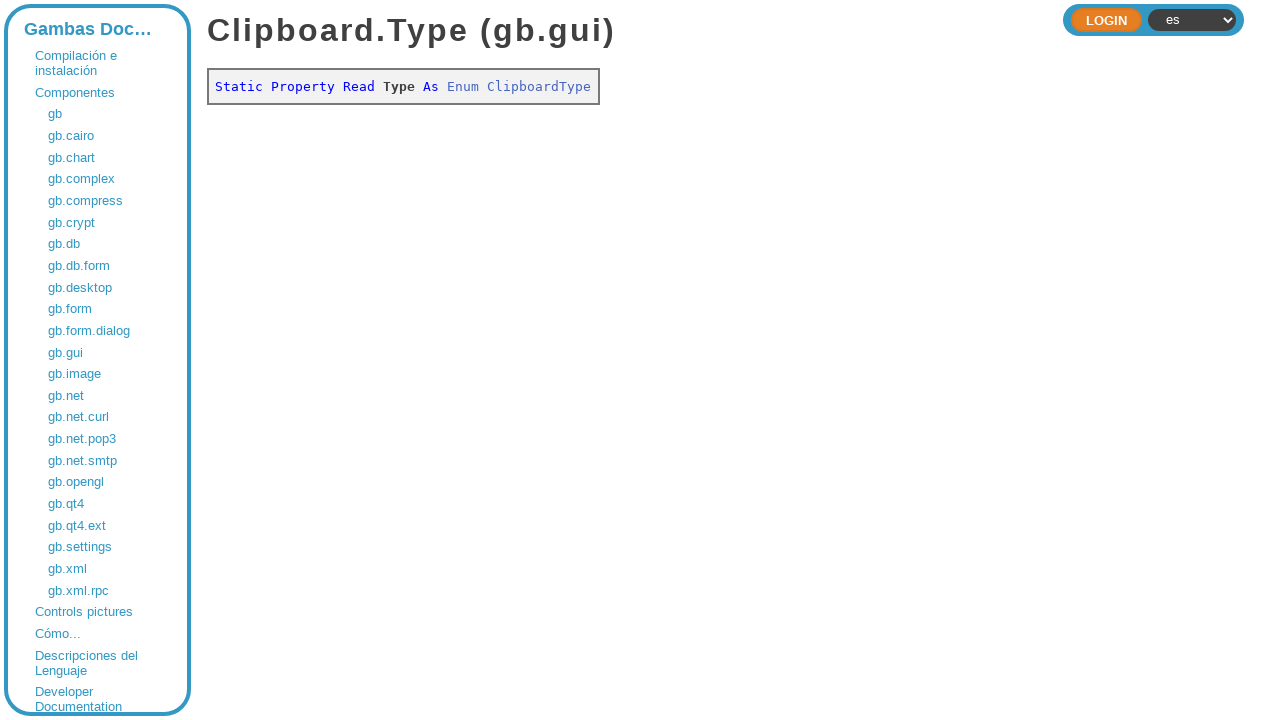

--- FILE ---
content_type: text/html;charset=utf-8
request_url: https://gambaswiki.org/wiki/comp/gb.gui/clipboard/type?l=es
body_size: 1996
content:
<!DOCTYPE HTML PUBLIC "-//W3C//DTD HTML 4.01//EN" "http://www.w3.org/TR/html4/strict.dtd">

<html xmlns="http://www.w3.org/1999/xhtml">

<head>
  <meta http-equiv="content-type" content="text/html; charset=utf-8">
  <link rel="stylesheet" href="/wiki/style.css">
  <link rel="stylesheet" href="/wiki/style-dark.css">
  <link rel="stylesheet" href="/wiki/split.css">
  <link rel="icon" href="/wiki/logo.png" type="image/png">
  <title>Type — Gambas Documentation</title>
  <script type="text/javascript" src="/wiki/common.js"></script>
  <script type="text/javascript" src="/wiki/split.js"></script>
  <!--<script type="text/javascript" src="/wiki/playground.js?l=es"></script>-->
  </head>

<body>


<form name="form" method="post" enctype="multipart/form-data">

<div class="view-frame">



<div class="index-frame" id="index-frame">
  
  <!--<div class="root-title">Gambas Documentation</div>-->
  
  <div class="page-index">
  <div class="entry" style="padding-left:0.5em;"><a href="/wiki?l=es">Gambas Documentation</a></div>
<div class="entry children" style="padding-left:1.5em;"><a href="/wiki/install?l=es">Compilación e instalación</a></div>
<div class="entry children" style="padding-left:1.5em;"><a href="/wiki/comp?l=es">Componentes</a></div>
<div class="entry children" style="padding-left:2.5em;"><a href="/wiki/comp/gb?l=es">gb</a></div>
<div class="entry children" style="padding-left:2.5em;"><a href="/wiki/comp/gb.cairo?l=es">gb.cairo</a></div>
<div class="entry" style="padding-left:2.5em;"><a href="/wiki/comp/gb.chart?l=es">gb.chart</a></div>
<div class="entry children" style="padding-left:2.5em;"><a href="/wiki/comp/gb.complex?l=es">gb.complex</a></div>
<div class="entry" style="padding-left:2.5em;"><a href="/wiki/comp/gb.compress?l=es">gb.compress</a></div>
<div class="entry children" style="padding-left:2.5em;"><a href="/wiki/comp/gb.crypt?l=es">gb.crypt</a></div>
<div class="entry children" style="padding-left:2.5em;"><a href="/wiki/comp/gb.db?l=es">gb.db</a></div>
<div class="entry children" style="padding-left:2.5em;"><a href="/wiki/comp/gb.db.form?l=es">gb.db.form</a></div>
<div class="entry children" style="padding-left:2.5em;"><a href="/wiki/comp/gb.desktop?l=es">gb.desktop</a></div>
<div class="entry children" style="padding-left:2.5em;"><a href="/wiki/comp/gb.form?l=es">gb.form</a></div>
<div class="entry children" style="padding-left:2.5em;"><a href="/wiki/comp/gb.form.dialog?l=es">gb.form.dialog</a></div>
<div class="entry" style="padding-left:2.5em;"><a href="/wiki/comp/gb.gui?l=es">gb.gui</a></div>
<div class="entry children" style="padding-left:2.5em;"><a href="/wiki/comp/gb.image?l=es">gb.image</a></div>
<div class="entry children" style="padding-left:2.5em;"><a href="/wiki/comp/gb.net?l=es">gb.net</a></div>
<div class="entry children" style="padding-left:2.5em;"><a href="/wiki/comp/gb.net.curl?l=es">gb.net.curl</a></div>
<div class="entry children" style="padding-left:2.5em;"><a href="/wiki/comp/gb.net.pop3?l=es">gb.net.pop3</a></div>
<div class="entry children" style="padding-left:2.5em;"><a href="/wiki/comp/gb.net.smtp?l=es">gb.net.smtp</a></div>
<div class="entry" style="padding-left:2.5em;"><a href="/wiki/comp/gb.opengl?l=es">gb.opengl</a></div>
<div class="entry children" style="padding-left:2.5em;"><a href="/wiki/comp/gb.qt4?l=es">gb.qt4</a></div>
<div class="entry children" style="padding-left:2.5em;"><a href="/wiki/comp/gb.qt4.ext?l=es">gb.qt4.ext</a></div>
<div class="entry children" style="padding-left:2.5em;"><a href="/wiki/comp/gb.settings?l=es">gb.settings</a></div>
<div class="entry" style="padding-left:2.5em;"><a href="/wiki/comp/gb.xml?l=es">gb.xml</a></div>
<div class="entry children" style="padding-left:2.5em;"><a href="/wiki/comp/gb.xml.rpc?l=es">gb.xml.rpc</a></div>
<div class="entry" style="padding-left:1.5em;"><a href="/wiki/control?l=es">Controls pictures</a></div>
<div class="entry children" style="padding-left:1.5em;"><a href="/wiki/howto?l=es">Cómo...</a></div>
<div class="entry children" style="padding-left:1.5em;"><a href="/wiki/cat?l=es">Descripciones del Lenguaje</a></div>
<div class="entry children" style="padding-left:1.5em;"><a href="/wiki/dev?l=es">Developer Documentation</a></div>
<div class="entry children" style="padding-left:1.5em;"><a href="/wiki/doc?l=es">Documentacion y Recetas</a></div>
<div class="entry children" style="padding-left:1.5em;"><a href="/wiki/ide?l=es">Documentación del Entorno de Desarrollo</a></div>
<div class="entry" style="padding-left:1.5em;"><a href="/wiki/snippets?l=es">Fragmentos de código</a></div>
<div class="entry children" style="padding-left:1.5em;"><a href="/wiki/def?l=es">Glosario</a></div>
<div class="entry" style="padding-left:1.5em;"><a href="/wiki/license?l=es">Licencia del Wiki</a></div>
<div class="entry" style="padding-left:1.5em;"><a href="/wiki/readme?l=es">LÉEME</a></div>
<div class="entry" style="padding-left:1.5em;"><a href="/wiki/wiki?l=es">Manual del Wiki</a></div>
<div class="entry children" style="padding-left:1.5em;"><a href="/wiki/error?l=es">Mensajes de Error</a></div>
<div class="entry" style="padding-left:1.5em;"><a href="/wiki/translate?l=es">Pendiente de traducción</a></div>
<div class="entry" style="padding-left:1.5em;"><a href="/wiki/register?l=es">Registrarse</a></div>
<div class="entry children" style="padding-left:1.5em;"><a href="/wiki/app?l=es">Repositorio de Aplicaciones</a></div>
<div class="entry children" style="padding-left:1.5em;"><a href="/wiki/tutorial?l=es">Tutoriales</a></div>
<div class="entry children" style="padding-left:1.5em;"><a href="/wiki/lang?l=es">Índice del Lenguaje</a></div>
<div class="entry" style="padding-left:1.5em;"><a href="/wiki/changes?l=es">Últimos cambios</a></div>
  <script type="text/javascript">
  try { document.getElementById('current-entry').scrollIntoView({'block':'center'}); } catch(e) {}
  </script>
  </div>
  
</div>

<div class="page-frame" id="page-frame">


    <div class="header header-small">
    
    <div class="header-inside">
    
      <div class="header-bar">
                <div class="header-expand"></div>
                <div class="header-right">
                  <div class="command"><input type="submit" class="header-button" name="ident" value="Login"></div>
                <select id="lang" name="lang" onchange="document.form.submit();">
<option value="ar">ar</option>
<option value="ca">ca</option>
<option value="cs">cs</option>
<option value="de">de</option>
<option value="en">en</option>
<option value="eo">eo</option>
<option value="es" selected>es</option>
<option value="fa">fa</option>
<option value="fr">fr</option>
<option value="hu">hu</option>
<option value="id">id</option>
<option value="it">it</option>
<option value="ja">ja</option>
<option value="ko">ko</option>
<option value="mk">mk</option>
<option value="nl">nl</option>
<option value="pl">pl</option>
<option value="pt">pt</option>
<option value="pt_BR">pt_BR</option>
<option value="ru">ru</option>
<option value="sq">sq</option>
<option value="tr">tr</option>
<option value="vi">vi</option>
<option value="zh">zh</option>
<option value="zh_TW">zh_TW</option>
</select>
        </div>
      </div>
    </div>
  
  </div>



<div id="page" class="page " tabindex="2">




  <h1>Clipboard.Type (gb.gui)</h1>
<div class="table syntax"><font color="blue">Static</font> <font color="blue">Property Read</font> <b>Type</b> <font color="blue">As</font> <font color="#0080FF"><a href="/wiki/comp/gb.gui/clipboard/$clipboardtype?l=es">Enum ClipboardType</a></font>
</div>
<p></p>
  <p></p>
      <!--<script type="text/javascript">
      try { document.getElementById('login').focus(); } catch(e) {}
    </script>-->
  
<div></div>

</div>
</div>

</div>

</form>

<script type="text/javascript">
  
  if (document.getElementById('index-frame'))
  {
    var sizes = localStorage.getItem('split-sizes');

    if (sizes)
      sizes = JSON.parse(sizes);
    else
      sizes = [15, 85];

    Split(['#index-frame','#page-frame'], 
      { 
        sizes: sizes, 
        maxSize: [512, Infinity], 
        gutterSize: 8,
        onDragEnd: function (sizes) { localStorage.setItem('split-sizes', JSON.stringify(sizes)); }
      });
  }
  
  try {
    document.getElementById('page').focus();
    }
  catch(e) {}
</script>

<script defer src="https://static.cloudflareinsights.com/beacon.min.js/vcd15cbe7772f49c399c6a5babf22c1241717689176015" integrity="sha512-ZpsOmlRQV6y907TI0dKBHq9Md29nnaEIPlkf84rnaERnq6zvWvPUqr2ft8M1aS28oN72PdrCzSjY4U6VaAw1EQ==" data-cf-beacon='{"version":"2024.11.0","token":"f0fde950011741c6b27a0606013b5ee2","r":1,"server_timing":{"name":{"cfCacheStatus":true,"cfEdge":true,"cfExtPri":true,"cfL4":true,"cfOrigin":true,"cfSpeedBrain":true},"location_startswith":null}}' crossorigin="anonymous"></script>
</body>
</html>



--- FILE ---
content_type: text/javascript;charset=utf-8
request_url: https://gambaswiki.org/wiki/common.js
body_size: -313
content:
// common.js

function $(id) { return document.getElementById(id); }

function toggle_inherited(elt)
{
  var table = elt.nextElementSibling;
  if (table.style.display)
  {
    table.style.display = '';
    elt.className = 'inherited-title';
  }
  else
  {
    table.style.display = 'table';
    elt.className = 'inherited-title open';
  }
}
